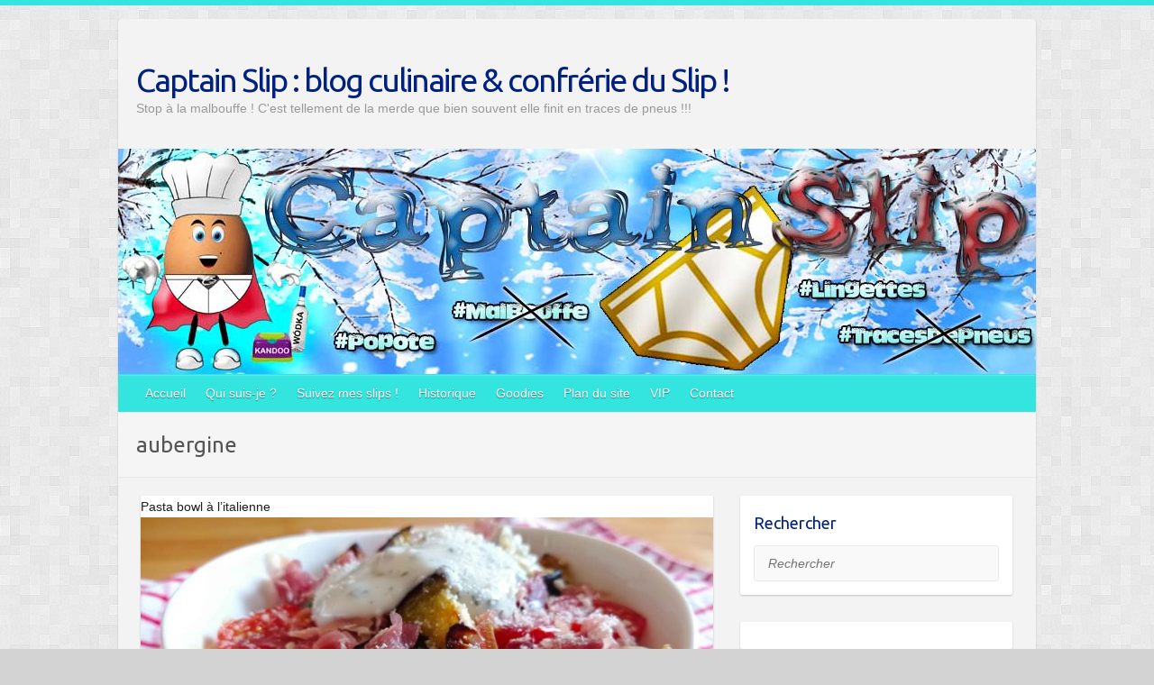

--- FILE ---
content_type: text/html; charset=UTF-8
request_url: http://captain-slip.net/tag/aubergine/
body_size: 14345
content:

<!DOCTYPE html>
<html lang="fr-FR">
<head>

		<link rel="profile" href="http://gmpg.org/xfn/11" />
	<link rel="pingback" href="http://captain-slip.net/xmlrpc.php" />
<title>aubergine &#8211; Captain Slip : blog culinaire &amp; confrérie du Slip !</title>
<meta name='robots' content='max-image-preview:large' />
<link rel='dns-prefetch' href='//fonts.googleapis.com' />
<link rel="alternate" type="application/rss+xml" title="Captain Slip : blog culinaire &amp; confrérie du Slip ! &raquo; Flux" href="http://captain-slip.net/feed/" />
<link rel="alternate" type="application/rss+xml" title="Captain Slip : blog culinaire &amp; confrérie du Slip ! &raquo; Flux des commentaires" href="http://captain-slip.net/comments/feed/" />
<link rel="alternate" type="application/rss+xml" title="Captain Slip : blog culinaire &amp; confrérie du Slip ! &raquo; Flux de l’étiquette aubergine" href="http://captain-slip.net/tag/aubergine/feed/" />
<meta charset="UTF-8" />
<meta name="viewport" content="width=device-width, initial-scale=1, maximum-scale=1">
<script type="text/javascript">
/* <![CDATA[ */
window._wpemojiSettings = {"baseUrl":"https:\/\/s.w.org\/images\/core\/emoji\/14.0.0\/72x72\/","ext":".png","svgUrl":"https:\/\/s.w.org\/images\/core\/emoji\/14.0.0\/svg\/","svgExt":".svg","source":{"concatemoji":"http:\/\/captain-slip.net\/wp-includes\/js\/wp-emoji-release.min.js?ver=6.4.7"}};
/*! This file is auto-generated */
!function(i,n){var o,s,e;function c(e){try{var t={supportTests:e,timestamp:(new Date).valueOf()};sessionStorage.setItem(o,JSON.stringify(t))}catch(e){}}function p(e,t,n){e.clearRect(0,0,e.canvas.width,e.canvas.height),e.fillText(t,0,0);var t=new Uint32Array(e.getImageData(0,0,e.canvas.width,e.canvas.height).data),r=(e.clearRect(0,0,e.canvas.width,e.canvas.height),e.fillText(n,0,0),new Uint32Array(e.getImageData(0,0,e.canvas.width,e.canvas.height).data));return t.every(function(e,t){return e===r[t]})}function u(e,t,n){switch(t){case"flag":return n(e,"\ud83c\udff3\ufe0f\u200d\u26a7\ufe0f","\ud83c\udff3\ufe0f\u200b\u26a7\ufe0f")?!1:!n(e,"\ud83c\uddfa\ud83c\uddf3","\ud83c\uddfa\u200b\ud83c\uddf3")&&!n(e,"\ud83c\udff4\udb40\udc67\udb40\udc62\udb40\udc65\udb40\udc6e\udb40\udc67\udb40\udc7f","\ud83c\udff4\u200b\udb40\udc67\u200b\udb40\udc62\u200b\udb40\udc65\u200b\udb40\udc6e\u200b\udb40\udc67\u200b\udb40\udc7f");case"emoji":return!n(e,"\ud83e\udef1\ud83c\udffb\u200d\ud83e\udef2\ud83c\udfff","\ud83e\udef1\ud83c\udffb\u200b\ud83e\udef2\ud83c\udfff")}return!1}function f(e,t,n){var r="undefined"!=typeof WorkerGlobalScope&&self instanceof WorkerGlobalScope?new OffscreenCanvas(300,150):i.createElement("canvas"),a=r.getContext("2d",{willReadFrequently:!0}),o=(a.textBaseline="top",a.font="600 32px Arial",{});return e.forEach(function(e){o[e]=t(a,e,n)}),o}function t(e){var t=i.createElement("script");t.src=e,t.defer=!0,i.head.appendChild(t)}"undefined"!=typeof Promise&&(o="wpEmojiSettingsSupports",s=["flag","emoji"],n.supports={everything:!0,everythingExceptFlag:!0},e=new Promise(function(e){i.addEventListener("DOMContentLoaded",e,{once:!0})}),new Promise(function(t){var n=function(){try{var e=JSON.parse(sessionStorage.getItem(o));if("object"==typeof e&&"number"==typeof e.timestamp&&(new Date).valueOf()<e.timestamp+604800&&"object"==typeof e.supportTests)return e.supportTests}catch(e){}return null}();if(!n){if("undefined"!=typeof Worker&&"undefined"!=typeof OffscreenCanvas&&"undefined"!=typeof URL&&URL.createObjectURL&&"undefined"!=typeof Blob)try{var e="postMessage("+f.toString()+"("+[JSON.stringify(s),u.toString(),p.toString()].join(",")+"));",r=new Blob([e],{type:"text/javascript"}),a=new Worker(URL.createObjectURL(r),{name:"wpTestEmojiSupports"});return void(a.onmessage=function(e){c(n=e.data),a.terminate(),t(n)})}catch(e){}c(n=f(s,u,p))}t(n)}).then(function(e){for(var t in e)n.supports[t]=e[t],n.supports.everything=n.supports.everything&&n.supports[t],"flag"!==t&&(n.supports.everythingExceptFlag=n.supports.everythingExceptFlag&&n.supports[t]);n.supports.everythingExceptFlag=n.supports.everythingExceptFlag&&!n.supports.flag,n.DOMReady=!1,n.readyCallback=function(){n.DOMReady=!0}}).then(function(){return e}).then(function(){var e;n.supports.everything||(n.readyCallback(),(e=n.source||{}).concatemoji?t(e.concatemoji):e.wpemoji&&e.twemoji&&(t(e.twemoji),t(e.wpemoji)))}))}((window,document),window._wpemojiSettings);
/* ]]> */
</script>
<style id='wp-emoji-styles-inline-css' type='text/css'>

	img.wp-smiley, img.emoji {
		display: inline !important;
		border: none !important;
		box-shadow: none !important;
		height: 1em !important;
		width: 1em !important;
		margin: 0 0.07em !important;
		vertical-align: -0.1em !important;
		background: none !important;
		padding: 0 !important;
	}
</style>
<link rel='stylesheet' id='wp-block-library-css' href='http://captain-slip.net/wp-includes/css/dist/block-library/style.min.css?ver=6.4.7' type='text/css' media='all' />
<style id='classic-theme-styles-inline-css' type='text/css'>
/*! This file is auto-generated */
.wp-block-button__link{color:#fff;background-color:#32373c;border-radius:9999px;box-shadow:none;text-decoration:none;padding:calc(.667em + 2px) calc(1.333em + 2px);font-size:1.125em}.wp-block-file__button{background:#32373c;color:#fff;text-decoration:none}
</style>
<style id='global-styles-inline-css' type='text/css'>
body{--wp--preset--color--black: #000000;--wp--preset--color--cyan-bluish-gray: #abb8c3;--wp--preset--color--white: #ffffff;--wp--preset--color--pale-pink: #f78da7;--wp--preset--color--vivid-red: #cf2e2e;--wp--preset--color--luminous-vivid-orange: #ff6900;--wp--preset--color--luminous-vivid-amber: #fcb900;--wp--preset--color--light-green-cyan: #7bdcb5;--wp--preset--color--vivid-green-cyan: #00d084;--wp--preset--color--pale-cyan-blue: #8ed1fc;--wp--preset--color--vivid-cyan-blue: #0693e3;--wp--preset--color--vivid-purple: #9b51e0;--wp--preset--gradient--vivid-cyan-blue-to-vivid-purple: linear-gradient(135deg,rgba(6,147,227,1) 0%,rgb(155,81,224) 100%);--wp--preset--gradient--light-green-cyan-to-vivid-green-cyan: linear-gradient(135deg,rgb(122,220,180) 0%,rgb(0,208,130) 100%);--wp--preset--gradient--luminous-vivid-amber-to-luminous-vivid-orange: linear-gradient(135deg,rgba(252,185,0,1) 0%,rgba(255,105,0,1) 100%);--wp--preset--gradient--luminous-vivid-orange-to-vivid-red: linear-gradient(135deg,rgba(255,105,0,1) 0%,rgb(207,46,46) 100%);--wp--preset--gradient--very-light-gray-to-cyan-bluish-gray: linear-gradient(135deg,rgb(238,238,238) 0%,rgb(169,184,195) 100%);--wp--preset--gradient--cool-to-warm-spectrum: linear-gradient(135deg,rgb(74,234,220) 0%,rgb(151,120,209) 20%,rgb(207,42,186) 40%,rgb(238,44,130) 60%,rgb(251,105,98) 80%,rgb(254,248,76) 100%);--wp--preset--gradient--blush-light-purple: linear-gradient(135deg,rgb(255,206,236) 0%,rgb(152,150,240) 100%);--wp--preset--gradient--blush-bordeaux: linear-gradient(135deg,rgb(254,205,165) 0%,rgb(254,45,45) 50%,rgb(107,0,62) 100%);--wp--preset--gradient--luminous-dusk: linear-gradient(135deg,rgb(255,203,112) 0%,rgb(199,81,192) 50%,rgb(65,88,208) 100%);--wp--preset--gradient--pale-ocean: linear-gradient(135deg,rgb(255,245,203) 0%,rgb(182,227,212) 50%,rgb(51,167,181) 100%);--wp--preset--gradient--electric-grass: linear-gradient(135deg,rgb(202,248,128) 0%,rgb(113,206,126) 100%);--wp--preset--gradient--midnight: linear-gradient(135deg,rgb(2,3,129) 0%,rgb(40,116,252) 100%);--wp--preset--font-size--small: 13px;--wp--preset--font-size--medium: 20px;--wp--preset--font-size--large: 36px;--wp--preset--font-size--x-large: 42px;--wp--preset--spacing--20: 0.44rem;--wp--preset--spacing--30: 0.67rem;--wp--preset--spacing--40: 1rem;--wp--preset--spacing--50: 1.5rem;--wp--preset--spacing--60: 2.25rem;--wp--preset--spacing--70: 3.38rem;--wp--preset--spacing--80: 5.06rem;--wp--preset--shadow--natural: 6px 6px 9px rgba(0, 0, 0, 0.2);--wp--preset--shadow--deep: 12px 12px 50px rgba(0, 0, 0, 0.4);--wp--preset--shadow--sharp: 6px 6px 0px rgba(0, 0, 0, 0.2);--wp--preset--shadow--outlined: 6px 6px 0px -3px rgba(255, 255, 255, 1), 6px 6px rgba(0, 0, 0, 1);--wp--preset--shadow--crisp: 6px 6px 0px rgba(0, 0, 0, 1);}:where(.is-layout-flex){gap: 0.5em;}:where(.is-layout-grid){gap: 0.5em;}body .is-layout-flow > .alignleft{float: left;margin-inline-start: 0;margin-inline-end: 2em;}body .is-layout-flow > .alignright{float: right;margin-inline-start: 2em;margin-inline-end: 0;}body .is-layout-flow > .aligncenter{margin-left: auto !important;margin-right: auto !important;}body .is-layout-constrained > .alignleft{float: left;margin-inline-start: 0;margin-inline-end: 2em;}body .is-layout-constrained > .alignright{float: right;margin-inline-start: 2em;margin-inline-end: 0;}body .is-layout-constrained > .aligncenter{margin-left: auto !important;margin-right: auto !important;}body .is-layout-constrained > :where(:not(.alignleft):not(.alignright):not(.alignfull)){max-width: var(--wp--style--global--content-size);margin-left: auto !important;margin-right: auto !important;}body .is-layout-constrained > .alignwide{max-width: var(--wp--style--global--wide-size);}body .is-layout-flex{display: flex;}body .is-layout-flex{flex-wrap: wrap;align-items: center;}body .is-layout-flex > *{margin: 0;}body .is-layout-grid{display: grid;}body .is-layout-grid > *{margin: 0;}:where(.wp-block-columns.is-layout-flex){gap: 2em;}:where(.wp-block-columns.is-layout-grid){gap: 2em;}:where(.wp-block-post-template.is-layout-flex){gap: 1.25em;}:where(.wp-block-post-template.is-layout-grid){gap: 1.25em;}.has-black-color{color: var(--wp--preset--color--black) !important;}.has-cyan-bluish-gray-color{color: var(--wp--preset--color--cyan-bluish-gray) !important;}.has-white-color{color: var(--wp--preset--color--white) !important;}.has-pale-pink-color{color: var(--wp--preset--color--pale-pink) !important;}.has-vivid-red-color{color: var(--wp--preset--color--vivid-red) !important;}.has-luminous-vivid-orange-color{color: var(--wp--preset--color--luminous-vivid-orange) !important;}.has-luminous-vivid-amber-color{color: var(--wp--preset--color--luminous-vivid-amber) !important;}.has-light-green-cyan-color{color: var(--wp--preset--color--light-green-cyan) !important;}.has-vivid-green-cyan-color{color: var(--wp--preset--color--vivid-green-cyan) !important;}.has-pale-cyan-blue-color{color: var(--wp--preset--color--pale-cyan-blue) !important;}.has-vivid-cyan-blue-color{color: var(--wp--preset--color--vivid-cyan-blue) !important;}.has-vivid-purple-color{color: var(--wp--preset--color--vivid-purple) !important;}.has-black-background-color{background-color: var(--wp--preset--color--black) !important;}.has-cyan-bluish-gray-background-color{background-color: var(--wp--preset--color--cyan-bluish-gray) !important;}.has-white-background-color{background-color: var(--wp--preset--color--white) !important;}.has-pale-pink-background-color{background-color: var(--wp--preset--color--pale-pink) !important;}.has-vivid-red-background-color{background-color: var(--wp--preset--color--vivid-red) !important;}.has-luminous-vivid-orange-background-color{background-color: var(--wp--preset--color--luminous-vivid-orange) !important;}.has-luminous-vivid-amber-background-color{background-color: var(--wp--preset--color--luminous-vivid-amber) !important;}.has-light-green-cyan-background-color{background-color: var(--wp--preset--color--light-green-cyan) !important;}.has-vivid-green-cyan-background-color{background-color: var(--wp--preset--color--vivid-green-cyan) !important;}.has-pale-cyan-blue-background-color{background-color: var(--wp--preset--color--pale-cyan-blue) !important;}.has-vivid-cyan-blue-background-color{background-color: var(--wp--preset--color--vivid-cyan-blue) !important;}.has-vivid-purple-background-color{background-color: var(--wp--preset--color--vivid-purple) !important;}.has-black-border-color{border-color: var(--wp--preset--color--black) !important;}.has-cyan-bluish-gray-border-color{border-color: var(--wp--preset--color--cyan-bluish-gray) !important;}.has-white-border-color{border-color: var(--wp--preset--color--white) !important;}.has-pale-pink-border-color{border-color: var(--wp--preset--color--pale-pink) !important;}.has-vivid-red-border-color{border-color: var(--wp--preset--color--vivid-red) !important;}.has-luminous-vivid-orange-border-color{border-color: var(--wp--preset--color--luminous-vivid-orange) !important;}.has-luminous-vivid-amber-border-color{border-color: var(--wp--preset--color--luminous-vivid-amber) !important;}.has-light-green-cyan-border-color{border-color: var(--wp--preset--color--light-green-cyan) !important;}.has-vivid-green-cyan-border-color{border-color: var(--wp--preset--color--vivid-green-cyan) !important;}.has-pale-cyan-blue-border-color{border-color: var(--wp--preset--color--pale-cyan-blue) !important;}.has-vivid-cyan-blue-border-color{border-color: var(--wp--preset--color--vivid-cyan-blue) !important;}.has-vivid-purple-border-color{border-color: var(--wp--preset--color--vivid-purple) !important;}.has-vivid-cyan-blue-to-vivid-purple-gradient-background{background: var(--wp--preset--gradient--vivid-cyan-blue-to-vivid-purple) !important;}.has-light-green-cyan-to-vivid-green-cyan-gradient-background{background: var(--wp--preset--gradient--light-green-cyan-to-vivid-green-cyan) !important;}.has-luminous-vivid-amber-to-luminous-vivid-orange-gradient-background{background: var(--wp--preset--gradient--luminous-vivid-amber-to-luminous-vivid-orange) !important;}.has-luminous-vivid-orange-to-vivid-red-gradient-background{background: var(--wp--preset--gradient--luminous-vivid-orange-to-vivid-red) !important;}.has-very-light-gray-to-cyan-bluish-gray-gradient-background{background: var(--wp--preset--gradient--very-light-gray-to-cyan-bluish-gray) !important;}.has-cool-to-warm-spectrum-gradient-background{background: var(--wp--preset--gradient--cool-to-warm-spectrum) !important;}.has-blush-light-purple-gradient-background{background: var(--wp--preset--gradient--blush-light-purple) !important;}.has-blush-bordeaux-gradient-background{background: var(--wp--preset--gradient--blush-bordeaux) !important;}.has-luminous-dusk-gradient-background{background: var(--wp--preset--gradient--luminous-dusk) !important;}.has-pale-ocean-gradient-background{background: var(--wp--preset--gradient--pale-ocean) !important;}.has-electric-grass-gradient-background{background: var(--wp--preset--gradient--electric-grass) !important;}.has-midnight-gradient-background{background: var(--wp--preset--gradient--midnight) !important;}.has-small-font-size{font-size: var(--wp--preset--font-size--small) !important;}.has-medium-font-size{font-size: var(--wp--preset--font-size--medium) !important;}.has-large-font-size{font-size: var(--wp--preset--font-size--large) !important;}.has-x-large-font-size{font-size: var(--wp--preset--font-size--x-large) !important;}
.wp-block-navigation a:where(:not(.wp-element-button)){color: inherit;}
:where(.wp-block-post-template.is-layout-flex){gap: 1.25em;}:where(.wp-block-post-template.is-layout-grid){gap: 1.25em;}
:where(.wp-block-columns.is-layout-flex){gap: 2em;}:where(.wp-block-columns.is-layout-grid){gap: 2em;}
.wp-block-pullquote{font-size: 1.5em;line-height: 1.6;}
</style>
<link rel='stylesheet' id='travelify_style-css' href='http://captain-slip.net/wp-content/themes/travelify/style.css?ver=6.4.7' type='text/css' media='all' />
<link rel='stylesheet' id='travelify_google_font_ubuntu-css' href='//fonts.googleapis.com/css?family=Ubuntu&#038;ver=6.4.7' type='text/css' media='all' />
<script type="text/javascript" src="http://captain-slip.net/wp-includes/js/jquery/jquery.min.js?ver=3.7.1" id="jquery-core-js"></script>
<script type="text/javascript" src="http://captain-slip.net/wp-includes/js/jquery/jquery-migrate.min.js?ver=3.4.1" id="jquery-migrate-js"></script>
<script type="text/javascript" src="http://captain-slip.net/wp-content/themes/travelify/library/js/functions.min.js?ver=6.4.7" id="travelify_functions-js"></script>
<link rel="https://api.w.org/" href="http://captain-slip.net/wp-json/" /><link rel="alternate" type="application/json" href="http://captain-slip.net/wp-json/wp/v2/tags/691" /><link rel="EditURI" type="application/rsd+xml" title="RSD" href="http://captain-slip.net/xmlrpc.php?rsd" />
<meta name="generator" content="WordPress 6.4.7" />
    <style type="text/css">
        a { color: #00217f; }
        #site-title a { color: #00217f; }
        #site-title a:hover, #site-title a:focus  { color: #34e5df; }
        .wrapper { background: #f3f3f3; }
        .social-icons ul li a { color: #D0D0D0; }
		#main-nav a,
		#main-nav a:hover,
		#main-nav a:focus,
		#main-nav ul li.current-menu-item a,
		#main-nav ul li.current_page_ancestor a,
		#main-nav ul li.current-menu-ancestor a,
		#main-nav ul li.current_page_item a,
		#main-nav ul li:hover > a,
		#main-nav ul li:focus-within > a { color: #ffffff; }
        .widget, article { background: #ffffff; }
        .entry-title, .entry-title a, .entry-title a:focus, h1, h2, h3, h4, h5, h6, .widget-title  { color: #00217f; }
		a:focus,
		a:active,
		a:hover,
		.tags a:hover,
		.tags a:focus,
		.custom-gallery-title a,
		.widget-title a,
		#content ul a:hover,
		#content ul a:focus,
		#content ol a:hover,
		#content ol a:focus,
		.widget ul li a:hover,
		.widget ul li a:focus,
		.entry-title a:hover,
		.entry-title a:focus,
		.entry-meta a:hover,
		.entry-meta a:focus,
		#site-generator .copyright a:hover,
		#site-generator .copyright a:focus { color: #ef9d04; }
        #main-nav { background: #34e5df; border-color: #34e5df; }
        #main-nav ul li ul, body { border-color: #34e5df; }
		#main-nav a:hover,
		#main-nav a:focus,
		#main-nav ul li.current-menu-item a,
		#main-nav ul li.current_page_ancestor a,
		#main-nav ul li.current-menu-ancestor a,
		#main-nav ul li.current_page_item a,
		#main-nav ul li:hover > a,
		#main-nav ul li:focus-within > a,
		#main-nav li:hover > a,
		#main-nav li:focus-within > a,
		#main-nav ul ul :hover > a,
		#main-nav ul ul :focus-within > a,
		#main-nav a:focus { background: #00217f; }
		#main-nav ul li ul li a:hover,
		#main-nav ul li ul li a:focus,
		#main-nav ul li ul li:hover > a,
		#main-nav ul li ul li:focus-within > a,
		#main-nav ul li.current-menu-item ul li a:hover
		#main-nav ul li.current-menu-item ul li a:focus { color: #00217f; }
        .entry-content { color: #444444; }
		input[type="reset"],
		input[type="button"],
		input[type="submit"],
		.entry-meta-bar .readmore,
		#controllers a:hover,
		#controllers a.active,
		.pagination span,
		.pagination a:hover span,
		.pagination a:focus span,
		.wp-pagenavi .current,
		.wp-pagenavi a:hover,
		.wp-pagenavi a:focus {
            background: #34e5df;
            border-color: #34e5df !important;
        }
		::selection,
		.back-to-top:focus-within a { background: #34e5df; }
        blockquote { border-color: #34e5df; }
		#controllers a:hover,
		#controllers a.active { color: #34e5df; }
		input[type="reset"]:hover,
		input[type="reset"]:focus,
		input[type="button"]:hover,
		input[type="button"]:focus,
		input[type="submit"]:hover,
		input[type="submit"]:focus,
		input[type="reset"]:active,
		input[type="button"]:active,
		input[type="submit"]:active,
		.entry-meta-bar .readmore:hover,
		.entry-meta-bar .readmore:focus,
		.entry-meta-bar .readmore:active,
		ul.default-wp-page li a:hover,
		ul.default-wp-page li a:focus,
		ul.default-wp-page li a:active {
            background: #00217f;
            border-color: #00217f;
        }
    </style>
    <style type="text/css">.recentcomments a{display:inline !important;padding:0 !important;margin:0 !important;}</style><style type="text/css" id="custom-background-css">
body.custom-background { background-color: #d3d3d3; background-image: url("http://captain-slip.net/wp-content/themes/travelify/images/background.png"); background-position: left top; background-size: auto; background-repeat: repeat; background-attachment: scroll; }
</style>
	
</head>

<body class="archive tag tag-aubergine tag-691 custom-background ">
			<a class="skip-link screen-reader-text" href="#content">Skip to content</a>

	<div class="wrapper">
				<header id="branding" >
				
	<div class="container clearfix">
		<div class="hgroup-wrap clearfix">
					<section class="hgroup-right">
											</section><!-- .hgroup-right -->
				<hgroup id="site-logo" class="clearfix">
												<h1 id="site-title">
								<a href="http://captain-slip.net/" title="Captain Slip : blog culinaire &amp; confrérie du Slip !" rel="home">
									Captain Slip : blog culinaire &amp; confrérie du Slip !								</a>
							</h1>
							<h2 id="site-description">Stop à la malbouffe ! C&#039;est tellement de la merde que bien souvent elle finit en traces de pneus !!!</h2>
						
				</hgroup><!-- #site-logo -->

		</div><!-- .hgroup-wrap -->
	</div><!-- .container -->
					<img src="http://captain-slip.net/wp-content/uploads/captain_slip_classique_1018x250_hiver.jpg" class="header-image" width="1018" height="250" alt="Captain Slip : blog culinaire &amp; confrérie du Slip !">
				<nav id="main-nav" class="clearfix">
					<div class="container clearfix"><ul class="root"><li id="menu-item-7472" class="menu-item menu-item-type-custom menu-item-object-custom menu-item-home menu-item-7472"><a href="http://captain-slip.net/">Accueil</a></li>
<li id="menu-item-7473" class="menu-item menu-item-type-post_type menu-item-object-page menu-item-7473"><a href="http://captain-slip.net/qui-suis-je/">Qui suis-je ?</a></li>
<li id="menu-item-7474" class="menu-item menu-item-type-post_type menu-item-object-page menu-item-7474"><a href="http://captain-slip.net/suivez-mes-slips/">Suivez mes slips !</a></li>
<li id="menu-item-7655" class="menu-item menu-item-type-post_type menu-item-object-page menu-item-7655"><a href="http://captain-slip.net/historique/">Historique</a></li>
<li id="menu-item-7475" class="menu-item menu-item-type-post_type menu-item-object-page menu-item-7475"><a href="http://captain-slip.net/goodies/">Goodies</a></li>
<li id="menu-item-7476" class="menu-item menu-item-type-post_type menu-item-object-page menu-item-7476"><a href="http://captain-slip.net/plan-du-site/">Plan du site</a></li>
<li id="menu-item-13393" class="menu-item menu-item-type-post_type menu-item-object-page menu-item-13393"><a href="http://captain-slip.net/vip/">VIP</a></li>
<li id="menu-item-7477" class="menu-item menu-item-type-post_type menu-item-object-page menu-item-7477"><a href="http://captain-slip.net/contact/">Contact</a></li>
</ul></div><!-- .container -->
					</nav><!-- #main-nav -->					<div class="page-title-wrap">
	    		<div class="container clearfix">
	    							   <h3 class="page-title">aubergine</h3><!-- .page-title -->
				</div>
	    	</div>
	   		</header>
		
				<div id="main" class="container clearfix">

<div id="container">
	

<div id="primary" class="no-margin-left">
   <div id="content">	<section id="post-13242" class="post-13242 post type-post status-publish format-standard has-post-thumbnail hentry category-coups-de-coeur category-healthy category-recettes tag-aubergine tag-basilic tag-bowl tag-courgette tag-healthy tag-huile-dolive tag-jambon-de-parme tag-parmesan tag-pasta tag-piccolini tag-tomate-cerise tag-yaourt">
		<article>

			
  			
  			
			Pasta bowl à l&rsquo;italienne<figure class="post-featured-image"><a href="http://captain-slip.net/pasta-bowl-a-litalienne/" title=""><img width="670" height="300" src="http://captain-slip.net/wp-content/uploads/pasta-bowl-a-litalienne-2-670x300.jpg" class="attachment-featured size-featured wp-post-image" alt="Pasta bowl à l&rsquo;italienne" title="Pasta bowl à l&rsquo;italienne" decoding="async" fetchpriority="high" /></a></figure>			<header class="entry-header">
    			<h2 class="entry-title">
    				<a href="http://captain-slip.net/pasta-bowl-a-litalienne/" title="Pasta bowl à l&rsquo;italienne">Pasta bowl à l&rsquo;italienne</a>
    			</h2><!-- .entry-title -->
  			</header>

  			<div class="entry-content clearfix">
    			<p>Les pâtes peuvent être cuisinées de multiples façons. Si vous êtes fans de bowls, vous devriez apprécier cette recette inspirée de l&rsquo;Italie&#8230;&nbsp;</p>
  			</div>

  			
  			
  			<div class="entry-meta-bar clearfix">
    			<div class="entry-meta">
	    				<span class="byline"> <span class="author vcard"><a class="url fn n" href="http://captain-slip.net/author/admin/">Captain Slip</a></span></span><span class="posted-on"><a href="http://captain-slip.net/pasta-bowl-a-litalienne/" rel="bookmark"><time class="entry-date published" datetime="2020-09-12T11:50:57+01:00">12 septembre 2020</time><time class="updated" datetime="2020-09-18T17:19:19+01:00">18 septembre 2020</time></a></span>	    					             		<span class="category"><a href="http://captain-slip.net/category/coups-de-coeur/" rel="category tag">Coups de coeur</a>, <a href="http://captain-slip.net/category/recettes/healthy/" rel="category tag">Healthy</a>, <a href="http://captain-slip.net/category/recettes/" rel="category tag">Recettes culinaires</a></span>
	             		    					             		<span class="comments"><a href="http://captain-slip.net/pasta-bowl-a-litalienne/#respond">Aucun Commentaire</a></span>
	             	    			</div><!-- .entry-meta -->
    			Pasta bowl à l&rsquo;italienne<a class="readmore" href="http://captain-slip.net/pasta-bowl-a-litalienne/" title="">Plus de détails</a>    		</div>

    		
		</article>
	</section>
	<section id="post-11994" class="post-11994 post type-post status-publish format-standard has-post-thumbnail hentry category-plats category-recettes category-salades tag-aubergine tag-echalote tag-graines-de-chia tag-herbes-de-provence tag-huile-dolive tag-huile-de-noix tag-moutarde tag-oeuf tag-pignon-de-pin tag-salade tag-viande-de-grison tag-vinaigre-basalmique">
		<article>

			
  			
  			
			Salade d&rsquo;aubergines &#038; de viande de grison<figure class="post-featured-image"><a href="http://captain-slip.net/salade-daubergines-de-viande-de-grison/" title=""><img width="670" height="300" src="http://captain-slip.net/wp-content/uploads/salade-daubergines-de-viande-de-grison-4-670x300.jpg" class="attachment-featured size-featured wp-post-image" alt="Salade d&rsquo;aubergines &#038; de viande de grison" title="Salade d&rsquo;aubergines &#038; de viande de grison" decoding="async" /></a></figure>			<header class="entry-header">
    			<h2 class="entry-title">
    				<a href="http://captain-slip.net/salade-daubergines-de-viande-de-grison/" title="Salade d&rsquo;aubergines &#038; de viande de grison">Salade d&rsquo;aubergines &#038; de viande de grison</a>
    			</h2><!-- .entry-title -->
  			</header>

  			<div class="entry-content clearfix">
    			<p>Chaque été, les salades légères et colorées reviennent dans nos assiettes. Voici une recette composée d&rsquo;aubergines et de viande de grison que tout le monde devrait apprécier&#8230;</p>
  			</div>

  			
  			
  			<div class="entry-meta-bar clearfix">
    			<div class="entry-meta">
	    				<span class="byline"> <span class="author vcard"><a class="url fn n" href="http://captain-slip.net/author/admin/">Captain Slip</a></span></span><span class="posted-on"><a href="http://captain-slip.net/salade-daubergines-de-viande-de-grison/" rel="bookmark"><time class="entry-date published updated" datetime="2019-06-28T08:58:35+01:00">28 juin 2019</time></a></span>	    					             		<span class="category"><a href="http://captain-slip.net/category/recettes/plats/" rel="category tag">Plats</a>, <a href="http://captain-slip.net/category/recettes/" rel="category tag">Recettes culinaires</a>, <a href="http://captain-slip.net/category/recettes/salades/" rel="category tag">Salades</a></span>
	             		    					             		<span class="comments"><a href="http://captain-slip.net/salade-daubergines-de-viande-de-grison/#respond">Aucun Commentaire</a></span>
	             	    			</div><!-- .entry-meta -->
    			Salade d&rsquo;aubergines &#038; de viande de grison<a class="readmore" href="http://captain-slip.net/salade-daubergines-de-viande-de-grison/" title="">Plus de détails</a>    		</div>

    		
		</article>
	</section>
	<section id="post-11943" class="post-11943 post type-post status-publish format-standard has-post-thumbnail hentry category-plats category-recettes tag-ail tag-aubergine tag-coppa tag-feta tag-huile-dolive tag-pesto-verde tag-roquette tag-tartines tag-tomate-cerise">
		<article>

			
  			
  			
			Tartines chaudes à l&rsquo;italienne<figure class="post-featured-image"><a href="http://captain-slip.net/tartines-chaudes-a-l-italienne/" title=""><img width="670" height="300" src="http://captain-slip.net/wp-content/uploads/tartines-chaudes-à-litalienne-1-670x300.jpg" class="attachment-featured size-featured wp-post-image" alt="Tartines chaudes à l&rsquo;italienne" title="Tartines chaudes à l&rsquo;italienne" decoding="async" /></a></figure>			<header class="entry-header">
    			<h2 class="entry-title">
    				<a href="http://captain-slip.net/tartines-chaudes-a-l-italienne/" title="Tartines chaudes à l&rsquo;italienne">Tartines chaudes à l&rsquo;italienne</a>
    			</h2><!-- .entry-title -->
  			</header>

  			<div class="entry-content clearfix">
    			<p>Je me demande encore pourquoi j&rsquo;ai été un an sans en faire&#8230; Désormais, ce sera toutes les semaines ! Enorme miam !&nbsp;</p>
  			</div>

  			
  			
  			<div class="entry-meta-bar clearfix">
    			<div class="entry-meta">
	    				<span class="byline"> <span class="author vcard"><a class="url fn n" href="http://captain-slip.net/author/admin/">Captain Slip</a></span></span><span class="posted-on"><a href="http://captain-slip.net/tartines-chaudes-a-l-italienne/" rel="bookmark"><time class="entry-date published" datetime="2019-06-15T11:02:54+01:00">15 juin 2019</time><time class="updated" datetime="2019-06-18T18:27:59+01:00">18 juin 2019</time></a></span>	    					             		<span class="category"><a href="http://captain-slip.net/category/recettes/plats/" rel="category tag">Plats</a>, <a href="http://captain-slip.net/category/recettes/" rel="category tag">Recettes culinaires</a></span>
	             		    					             		<span class="comments"><a href="http://captain-slip.net/tartines-chaudes-a-l-italienne/#respond">Aucun Commentaire</a></span>
	             	    			</div><!-- .entry-meta -->
    			Tartines chaudes à l&rsquo;italienne<a class="readmore" href="http://captain-slip.net/tartines-chaudes-a-l-italienne/" title="">Plus de détails</a>    		</div>

    		
		</article>
	</section>
	<section id="post-8749" class="post-8749 post type-post status-publish format-standard has-post-thumbnail hentry category-plats category-recettes tag-aubergine tag-carotte tag-emmental tag-oeuf tag-oignon tag-pain-de-mie tag-puree-de-tomates tag-viande-hachee">
		<article>

			
  			
  			
			Aubergine farcie en éventail<figure class="post-featured-image"><a href="http://captain-slip.net/aubergine-farcie-en-eventail/" title=""><img width="670" height="300" src="http://captain-slip.net/wp-content/uploads/aubergine-farcie-en-éventail-670x300.jpg" class="attachment-featured size-featured wp-post-image" alt="Aubergine farcie en éventail" title="Aubergine farcie en éventail" decoding="async" loading="lazy" /></a></figure>			<header class="entry-header">
    			<h2 class="entry-title">
    				<a href="http://captain-slip.net/aubergine-farcie-en-eventail/" title="Aubergine farcie en éventail">Aubergine farcie en éventail</a>
    			</h2><!-- .entry-title -->
  			</header>

  			<div class="entry-content clearfix">
    			<p>Je pr&eacute;sentais r&eacute;cemment une recette de courgette farcie expresse. Voici une autre mani&egrave;re, plut&ocirc;t originale, de cuisiner vos l&eacute;gumes farcis : en &eacute;ventail&#8230;&nbsp;</p>
  			</div>

  			
  			
  			<div class="entry-meta-bar clearfix">
    			<div class="entry-meta">
	    				<span class="byline"> <span class="author vcard"><a class="url fn n" href="http://captain-slip.net/author/admin/">Captain Slip</a></span></span><span class="posted-on"><a href="http://captain-slip.net/aubergine-farcie-en-eventail/" rel="bookmark"><time class="entry-date published" datetime="2015-08-23T10:50:59+01:00">23 août 2015</time><time class="updated" datetime="2015-08-31T19:15:02+01:00">31 août 2015</time></a></span>	    					             		<span class="category"><a href="http://captain-slip.net/category/recettes/plats/" rel="category tag">Plats</a>, <a href="http://captain-slip.net/category/recettes/" rel="category tag">Recettes culinaires</a></span>
	             		    					             		<span class="comments"><a href="http://captain-slip.net/aubergine-farcie-en-eventail/#respond">Aucun Commentaire</a></span>
	             	    			</div><!-- .entry-meta -->
    			Aubergine farcie en éventail<a class="readmore" href="http://captain-slip.net/aubergine-farcie-en-eventail/" title="">Plus de détails</a>    		</div>

    		
		</article>
	</section>
	<section id="post-8116" class="post-8116 post type-post status-publish format-standard has-post-thumbnail hentry category-aperos category-recettes tag-ail tag-aubergine tag-basilic tag-beurre tag-beurre-a-lail-persille tag-caviar-de-tomates tag-champignon tag-chevre tag-concentre-de-tomates tag-couronne tag-emmental tag-gruyere-rape tag-jambon tag-merguez tag-miel tag-moutarde-a-lancienne tag-mozzarella-rapee tag-oeuf tag-pain-roule tag-palmier tag-paprika tag-pate-a-pizza tag-pate-feuilletee tag-persil tag-pesto tag-philadelphia tag-pignons-de-pin tag-pizza-decalee tag-roule tag-sapin-de-noel tag-soleil tag-thym tag-torsades tag-wrap">
		<article>

			
  			
  			
			Pâtes feuilletées &#038; pâtes à pizza pour l&rsquo;apéro !<figure class="post-featured-image"><a href="http://captain-slip.net/pates-feuilletees-et-pates-a-pizza-pour-l-apero/" title=""><img width="670" height="300" src="http://captain-slip.net/wp-content/uploads/couronne-feuilletée-670x300.jpg" class="attachment-featured size-featured wp-post-image" alt="Pâtes feuilletées &#038; pâtes à pizza pour l&rsquo;apéro !" title="Pâtes feuilletées &#038; pâtes à pizza pour l&rsquo;apéro !" decoding="async" loading="lazy" /></a></figure>			<header class="entry-header">
    			<h2 class="entry-title">
    				<a href="http://captain-slip.net/pates-feuilletees-et-pates-a-pizza-pour-l-apero/" title="Pâtes feuilletées &#038; pâtes à pizza pour l&rsquo;apéro !">Pâtes feuilletées &#038; pâtes à pizza pour l&rsquo;apéro !</a>
    			</h2><!-- .entry-title -->
  			</header>

  			<div class="entry-content clearfix">
    			<p>Les roul&eacute;s au jambon sont tr&egrave;s souvent pr&eacute;par&eacute;s pour&nbsp;l&#39;ap&eacute;ro. Leur succ&egrave;s est incontestable si bien que les variantes se multiplient. Les ingr&eacute;dients sont divers : tapenade, chorizo, concentr&eacute;&nbsp;de tomates, moutarde, cr&egrave;me fra&icirc;che, etc. Les p&acirc;tes feuillet&eacute;es se voient quelquefois&nbsp;remplac&eacute;es par&nbsp;les&hellip; </p>
  			</div>

  			
  			
  			<div class="entry-meta-bar clearfix">
    			<div class="entry-meta">
	    				<span class="byline"> <span class="author vcard"><a class="url fn n" href="http://captain-slip.net/author/admin/">Captain Slip</a></span></span><span class="posted-on"><a href="http://captain-slip.net/pates-feuilletees-et-pates-a-pizza-pour-l-apero/" rel="bookmark"><time class="entry-date published" datetime="2015-07-01T22:14:38+01:00">1 juillet 2015</time><time class="updated" datetime="2017-01-07T17:17:53+01:00">7 janvier 2017</time></a></span>	    					             		<span class="category"><a href="http://captain-slip.net/category/recettes/aperos/" rel="category tag">Apéros</a>, <a href="http://captain-slip.net/category/recettes/" rel="category tag">Recettes culinaires</a></span>
	             		    					             		<span class="comments"><a href="http://captain-slip.net/pates-feuilletees-et-pates-a-pizza-pour-l-apero/#comments">1 Commentaire</a></span>
	             	    			</div><!-- .entry-meta -->
    			Pâtes feuilletées &#038; pâtes à pizza pour l&rsquo;apéro !<a class="readmore" href="http://captain-slip.net/pates-feuilletees-et-pates-a-pizza-pour-l-apero/" title="">Plus de détails</a>    		</div>

    		
		</article>
	</section>
</div><!-- #content --></div><!-- #primary -->


<div id="secondary">
	

<aside id="search-19" class="widget widget_search"><h3 class="widget-title">Rechercher</h3>	<form action="http://captain-slip.net/" class="searchform clearfix" method="get">
		<label class="assistive-text" for="s">Rechercher</label>
		<input type="text" placeholder="Rechercher" class="s field" name="s">
	</form></aside><aside id="block-44" class="widget widget_block"></aside><aside id="text-46" class="widget widget_text"><h3 class="widget-title">Rejoignez la confrérie du Slip !</h3>			<div class="textwidget"><p style="text-align: center;"><a href="http://captain-slip.net/qui-suis-je/"><img src="http://captain-slip.net/wp-content/uploads/confrerie_du_slip.png" alt="Image" onmouseover="javascript:this.src='http://captain-slip.net/wp-content/uploads/go.png';" onmouseout="javascript:this.src='http://captain-slip.net/wp-content/uploads/confrerie_du_slip.png';" /></a></p>

</div>
		</aside><aside id="recent-comments-45" class="widget widget_recent_comments"><h3 class="widget-title">Commentaires récents</h3><ul id="recentcomments"><li class="recentcomments"><span class="comment-author-link">Oui</span> dans <a href="http://captain-slip.net/qui-suis-je/#comment-859">Qui suis-je ?</a></li><li class="recentcomments"><span class="comment-author-link">Nadège PELLAT-VILLIERS</span> dans <a href="http://captain-slip.net/jambon-sauce-madere/#comment-834">Jambon sauce madère</a></li><li class="recentcomments"><span class="comment-author-link">bison bourré</span> dans <a href="http://captain-slip.net/galette-des-rois-au-chocolat/#comment-818">Galette des rois au chocolat</a></li><li class="recentcomments"><span class="comment-author-link">Krucker</span> dans <a href="http://captain-slip.net/salade-de-boeuf-cuit/#comment-811">Salade de boeuf cuit</a></li><li class="recentcomments"><span class="comment-author-link"><a href="https://www.lacuisinedewattoote.fr/" class="url" rel="ugc external nofollow">wattoote</a></span> dans <a href="http://captain-slip.net/gratin-de-gnocchis/#comment-801">Gratin de gnocchis</a></li></ul></aside><aside id="categories-44" class="widget widget_categories"><h3 class="widget-title">Catégories</h3>
			<ul>
					<li class="cat-item cat-item-515"><a href="http://captain-slip.net/category/captain-slip-2/">Captain Slip</a> (6)
</li>
	<li class="cat-item cat-item-1156"><a href="http://captain-slip.net/category/coups-de-coeur/">Coups de coeur</a> (10)
</li>
	<li class="cat-item cat-item-1160"><a href="http://captain-slip.net/category/diy/">DIY</a> (13)
<ul class='children'>
	<li class="cat-item cat-item-720"><a href="http://captain-slip.net/category/diy/cosmetiques/">Cosmétiques</a> (9)
</li>
	<li class="cat-item cat-item-740"><a href="http://captain-slip.net/category/diy/produits-menagers/">Produits ménagers</a> (4)
</li>
	<li class="cat-item cat-item-509"><a href="http://captain-slip.net/category/diy/tests/">Tests</a> (5)
</li>
</ul>
</li>
	<li class="cat-item cat-item-2"><a href="http://captain-slip.net/category/recettes/">Recettes culinaires</a> (297)
<ul class='children'>
	<li class="cat-item cat-item-571"><a href="http://captain-slip.net/category/recettes/aperos/">Apéros</a> (46)
</li>
	<li class="cat-item cat-item-1107"><a href="http://captain-slip.net/category/recettes/astuces/">Astuces</a> (1)
</li>
	<li class="cat-item cat-item-1133"><a href="http://captain-slip.net/category/recettes/barbecue/">Barbecue</a> (3)
</li>
	<li class="cat-item cat-item-505"><a href="http://captain-slip.net/category/recettes/boissons/">Boissons</a> (24)
</li>
	<li class="cat-item cat-item-785"><a href="http://captain-slip.net/category/recettes/brunch/">Brunch</a> (22)
</li>
	<li class="cat-item cat-item-772"><a href="http://captain-slip.net/category/recettes/defis-culinaires/">Défis culinaires</a> (6)
</li>
	<li class="cat-item cat-item-506"><a href="http://captain-slip.net/category/recettes/desserts/">Desserts</a> (38)
</li>
	<li class="cat-item cat-item-507"><a href="http://captain-slip.net/category/recettes/entrees/">Entrées</a> (39)
</li>
	<li class="cat-item cat-item-514"><a href="http://captain-slip.net/category/recettes/fromages/">Fromages</a> (7)
</li>
	<li class="cat-item cat-item-1113"><a href="http://captain-slip.net/category/recettes/gouters/">Goûters</a> (5)
</li>
	<li class="cat-item cat-item-984"><a href="http://captain-slip.net/category/recettes/healthy/">Healthy</a> (23)
</li>
	<li class="cat-item cat-item-1143"><a href="http://captain-slip.net/category/recettes/pates/">Pâtes</a> (4)
</li>
	<li class="cat-item cat-item-1058"><a href="http://captain-slip.net/category/recettes/petit-dejeuner/">Petit déjeuner</a> (3)
</li>
	<li class="cat-item cat-item-508"><a href="http://captain-slip.net/category/recettes/plats/">Plats</a> (150)
</li>
	<li class="cat-item cat-item-1136"><a href="http://captain-slip.net/category/recettes/poissons/">Poissons</a> (2)
</li>
	<li class="cat-item cat-item-773"><a href="http://captain-slip.net/category/recettes/salades/">Salades</a> (14)
</li>
	<li class="cat-item cat-item-847"><a href="http://captain-slip.net/category/recettes/sauces/">Sauces</a> (2)
</li>
	<li class="cat-item cat-item-730"><a href="http://captain-slip.net/category/recettes/soupes/">Soupes</a> (2)
</li>
	<li class="cat-item cat-item-1162"><a href="http://captain-slip.net/category/recettes/tartes-quiches/">Tartes &amp; quiches</a> (1)
</li>
	<li class="cat-item cat-item-510"><a href="http://captain-slip.net/category/recettes/ustensiles-et-astuces/">Ustensiles &amp; astuces</a> (5)
</li>
</ul>
</li>
	<li class="cat-item cat-item-7"><a href="http://captain-slip.net/category/slip/">Slip</a> (6)
</li>
			</ul>

			</aside><aside id="archives-38" class="widget widget_archive"><h3 class="widget-title">Archives</h3>		<label class="screen-reader-text" for="archives-dropdown-38">Archives</label>
		<select id="archives-dropdown-38" name="archive-dropdown">
			
			<option value="">Sélectionner un mois</option>
				<option value='http://captain-slip.net/2022/02/'> février 2022 &nbsp;(2)</option>
	<option value='http://captain-slip.net/2022/01/'> janvier 2022 &nbsp;(5)</option>
	<option value='http://captain-slip.net/2021/11/'> novembre 2021 &nbsp;(2)</option>
	<option value='http://captain-slip.net/2021/10/'> octobre 2021 &nbsp;(1)</option>
	<option value='http://captain-slip.net/2021/08/'> août 2021 &nbsp;(4)</option>
	<option value='http://captain-slip.net/2021/07/'> juillet 2021 &nbsp;(2)</option>
	<option value='http://captain-slip.net/2021/05/'> mai 2021 &nbsp;(3)</option>
	<option value='http://captain-slip.net/2021/04/'> avril 2021 &nbsp;(4)</option>
	<option value='http://captain-slip.net/2021/02/'> février 2021 &nbsp;(7)</option>
	<option value='http://captain-slip.net/2021/01/'> janvier 2021 &nbsp;(3)</option>
	<option value='http://captain-slip.net/2020/12/'> décembre 2020 &nbsp;(3)</option>
	<option value='http://captain-slip.net/2020/11/'> novembre 2020 &nbsp;(2)</option>
	<option value='http://captain-slip.net/2020/10/'> octobre 2020 &nbsp;(1)</option>
	<option value='http://captain-slip.net/2020/09/'> septembre 2020 &nbsp;(6)</option>
	<option value='http://captain-slip.net/2020/08/'> août 2020 &nbsp;(6)</option>
	<option value='http://captain-slip.net/2020/07/'> juillet 2020 &nbsp;(5)</option>
	<option value='http://captain-slip.net/2020/05/'> mai 2020 &nbsp;(1)</option>
	<option value='http://captain-slip.net/2020/04/'> avril 2020 &nbsp;(6)</option>
	<option value='http://captain-slip.net/2020/03/'> mars 2020 &nbsp;(4)</option>
	<option value='http://captain-slip.net/2020/02/'> février 2020 &nbsp;(3)</option>
	<option value='http://captain-slip.net/2020/01/'> janvier 2020 &nbsp;(3)</option>
	<option value='http://captain-slip.net/2019/12/'> décembre 2019 &nbsp;(3)</option>
	<option value='http://captain-slip.net/2019/11/'> novembre 2019 &nbsp;(6)</option>
	<option value='http://captain-slip.net/2019/10/'> octobre 2019 &nbsp;(5)</option>
	<option value='http://captain-slip.net/2019/09/'> septembre 2019 &nbsp;(6)</option>
	<option value='http://captain-slip.net/2019/08/'> août 2019 &nbsp;(4)</option>
	<option value='http://captain-slip.net/2019/07/'> juillet 2019 &nbsp;(3)</option>
	<option value='http://captain-slip.net/2019/06/'> juin 2019 &nbsp;(10)</option>
	<option value='http://captain-slip.net/2019/05/'> mai 2019 &nbsp;(4)</option>
	<option value='http://captain-slip.net/2019/04/'> avril 2019 &nbsp;(6)</option>
	<option value='http://captain-slip.net/2019/03/'> mars 2019 &nbsp;(9)</option>
	<option value='http://captain-slip.net/2019/02/'> février 2019 &nbsp;(4)</option>
	<option value='http://captain-slip.net/2019/01/'> janvier 2019 &nbsp;(4)</option>
	<option value='http://captain-slip.net/2018/12/'> décembre 2018 &nbsp;(5)</option>
	<option value='http://captain-slip.net/2018/11/'> novembre 2018 &nbsp;(5)</option>
	<option value='http://captain-slip.net/2018/10/'> octobre 2018 &nbsp;(1)</option>
	<option value='http://captain-slip.net/2018/09/'> septembre 2018 &nbsp;(5)</option>
	<option value='http://captain-slip.net/2018/06/'> juin 2018 &nbsp;(5)</option>
	<option value='http://captain-slip.net/2018/01/'> janvier 2018 &nbsp;(2)</option>
	<option value='http://captain-slip.net/2017/12/'> décembre 2017 &nbsp;(7)</option>
	<option value='http://captain-slip.net/2017/11/'> novembre 2017 &nbsp;(2)</option>
	<option value='http://captain-slip.net/2017/10/'> octobre 2017 &nbsp;(4)</option>
	<option value='http://captain-slip.net/2017/09/'> septembre 2017 &nbsp;(5)</option>
	<option value='http://captain-slip.net/2017/08/'> août 2017 &nbsp;(1)</option>
	<option value='http://captain-slip.net/2017/07/'> juillet 2017 &nbsp;(5)</option>
	<option value='http://captain-slip.net/2017/06/'> juin 2017 &nbsp;(1)</option>
	<option value='http://captain-slip.net/2017/05/'> mai 2017 &nbsp;(7)</option>
	<option value='http://captain-slip.net/2017/04/'> avril 2017 &nbsp;(3)</option>
	<option value='http://captain-slip.net/2017/03/'> mars 2017 &nbsp;(4)</option>
	<option value='http://captain-slip.net/2017/01/'> janvier 2017 &nbsp;(1)</option>
	<option value='http://captain-slip.net/2016/12/'> décembre 2016 &nbsp;(4)</option>
	<option value='http://captain-slip.net/2016/11/'> novembre 2016 &nbsp;(2)</option>
	<option value='http://captain-slip.net/2016/10/'> octobre 2016 &nbsp;(5)</option>
	<option value='http://captain-slip.net/2016/09/'> septembre 2016 &nbsp;(1)</option>
	<option value='http://captain-slip.net/2016/08/'> août 2016 &nbsp;(5)</option>
	<option value='http://captain-slip.net/2016/07/'> juillet 2016 &nbsp;(1)</option>
	<option value='http://captain-slip.net/2016/06/'> juin 2016 &nbsp;(6)</option>
	<option value='http://captain-slip.net/2016/05/'> mai 2016 &nbsp;(5)</option>
	<option value='http://captain-slip.net/2016/04/'> avril 2016 &nbsp;(2)</option>
	<option value='http://captain-slip.net/2016/03/'> mars 2016 &nbsp;(5)</option>
	<option value='http://captain-slip.net/2016/02/'> février 2016 &nbsp;(1)</option>
	<option value='http://captain-slip.net/2016/01/'> janvier 2016 &nbsp;(4)</option>
	<option value='http://captain-slip.net/2015/12/'> décembre 2015 &nbsp;(4)</option>
	<option value='http://captain-slip.net/2015/11/'> novembre 2015 &nbsp;(2)</option>
	<option value='http://captain-slip.net/2015/10/'> octobre 2015 &nbsp;(2)</option>
	<option value='http://captain-slip.net/2015/09/'> septembre 2015 &nbsp;(4)</option>
	<option value='http://captain-slip.net/2015/08/'> août 2015 &nbsp;(8)</option>
	<option value='http://captain-slip.net/2015/07/'> juillet 2015 &nbsp;(10)</option>
	<option value='http://captain-slip.net/2015/06/'> juin 2015 &nbsp;(3)</option>
	<option value='http://captain-slip.net/2015/05/'> mai 2015 &nbsp;(5)</option>
	<option value='http://captain-slip.net/2015/04/'> avril 2015 &nbsp;(6)</option>
	<option value='http://captain-slip.net/2015/03/'> mars 2015 &nbsp;(2)</option>
	<option value='http://captain-slip.net/2015/02/'> février 2015 &nbsp;(4)</option>
	<option value='http://captain-slip.net/2015/01/'> janvier 2015 &nbsp;(4)</option>
	<option value='http://captain-slip.net/2014/12/'> décembre 2014 &nbsp;(5)</option>
	<option value='http://captain-slip.net/2014/11/'> novembre 2014 &nbsp;(1)</option>
	<option value='http://captain-slip.net/2014/08/'> août 2014 &nbsp;(2)</option>
	<option value='http://captain-slip.net/2014/04/'> avril 2014 &nbsp;(2)</option>
	<option value='http://captain-slip.net/2014/03/'> mars 2014 &nbsp;(2)</option>
	<option value='http://captain-slip.net/2014/01/'> janvier 2014 &nbsp;(1)</option>
	<option value='http://captain-slip.net/2013/11/'> novembre 2013 &nbsp;(1)</option>
	<option value='http://captain-slip.net/2013/05/'> mai 2013 &nbsp;(1)</option>
	<option value='http://captain-slip.net/2011/08/'> août 2011 &nbsp;(1)</option>
	<option value='http://captain-slip.net/2011/02/'> février 2011 &nbsp;(1)</option>

		</select>

			<script type="text/javascript">
/* <![CDATA[ */

(function() {
	var dropdown = document.getElementById( "archives-dropdown-38" );
	function onSelectChange() {
		if ( dropdown.options[ dropdown.selectedIndex ].value !== '' ) {
			document.location.href = this.options[ this.selectedIndex ].value;
		}
	}
	dropdown.onchange = onSelectChange;
})();

/* ]]> */
</script>
</aside><aside id="tag_cloud-36" class="widget widget_tag_cloud"><h3 class="widget-title">Nuage de mots-clés</h3><div class="tagcloud"><a href="http://captain-slip.net/tag/ail/" class="tag-cloud-link tag-link-305 tag-link-position-1" style="font-size: 19.518987341772pt;" aria-label="ail (56 éléments)">ail</a>
<a href="http://captain-slip.net/tag/avocat/" class="tag-cloud-link tag-link-284 tag-link-position-2" style="font-size: 11.012658227848pt;" aria-label="avocat (18 éléments)">avocat</a>
<a href="http://captain-slip.net/tag/basilic/" class="tag-cloud-link tag-link-381 tag-link-position-3" style="font-size: 13.670886075949pt;" aria-label="basilic (26 éléments)">basilic</a>
<a href="http://captain-slip.net/tag/beurre/" class="tag-cloud-link tag-link-543 tag-link-position-4" style="font-size: 18.632911392405pt;" aria-label="beurre (50 éléments)">beurre</a>
<a href="http://captain-slip.net/tag/bio/" class="tag-cloud-link tag-link-377 tag-link-position-5" style="font-size: 10.658227848101pt;" aria-label="bio (17 éléments)">bio</a>
<a href="http://captain-slip.net/tag/cassonade/" class="tag-cloud-link tag-link-559 tag-link-position-6" style="font-size: 9.5949367088608pt;" aria-label="cassonade (15 éléments)">cassonade</a>
<a href="http://captain-slip.net/tag/chorizo/" class="tag-cloud-link tag-link-187 tag-link-position-7" style="font-size: 9.2405063291139pt;" aria-label="chorizo (14 éléments)">chorizo</a>
<a href="http://captain-slip.net/tag/citron/" class="tag-cloud-link tag-link-45 tag-link-position-8" style="font-size: 14.556962025316pt;" aria-label="citron (29 éléments)">citron</a>
<a href="http://captain-slip.net/tag/coriandre/" class="tag-cloud-link tag-link-718 tag-link-position-9" style="font-size: 8pt;" aria-label="coriandre (12 éléments)">coriandre</a>
<a href="http://captain-slip.net/tag/courgette/" class="tag-cloud-link tag-link-340 tag-link-position-10" style="font-size: 12.075949367089pt;" aria-label="courgette (21 éléments)">courgette</a>
<a href="http://captain-slip.net/tag/creme-fraiche/" class="tag-cloud-link tag-link-368 tag-link-position-11" style="font-size: 15.620253164557pt;" aria-label="crème fraîche (34 éléments)">crème fraîche</a>
<a href="http://captain-slip.net/tag/creme-liquide/" class="tag-cloud-link tag-link-565 tag-link-position-12" style="font-size: 16.329113924051pt;" aria-label="crème liquide (37 éléments)">crème liquide</a>
<a href="http://captain-slip.net/tag/curry/" class="tag-cloud-link tag-link-641 tag-link-position-13" style="font-size: 9.5949367088608pt;" aria-label="curry (15 éléments)">curry</a>
<a href="http://captain-slip.net/tag/eau/" class="tag-cloud-link tag-link-732 tag-link-position-14" style="font-size: 11.367088607595pt;" aria-label="eau (19 éléments)">eau</a>
<a href="http://captain-slip.net/tag/farine/" class="tag-cloud-link tag-link-552 tag-link-position-15" style="font-size: 16.506329113924pt;" aria-label="farine (38 éléments)">farine</a>
<a href="http://captain-slip.net/tag/gruyere-rape/" class="tag-cloud-link tag-link-569 tag-link-position-16" style="font-size: 16.151898734177pt;" aria-label="gruyère râpé (36 éléments)">gruyère râpé</a>
<a href="http://captain-slip.net/tag/healthy/" class="tag-cloud-link tag-link-1056 tag-link-position-17" style="font-size: 9.2405063291139pt;" aria-label="healthy (14 éléments)">healthy</a>
<a href="http://captain-slip.net/tag/herbes-de-provence/" class="tag-cloud-link tag-link-541 tag-link-position-18" style="font-size: 9.2405063291139pt;" aria-label="herbes de provence (14 éléments)">herbes de provence</a>
<a href="http://captain-slip.net/tag/huile-dolive/" class="tag-cloud-link tag-link-382 tag-link-position-19" style="font-size: 22pt;" aria-label="huile d&#039;olive (78 éléments)">huile d&#039;olive</a>
<a href="http://captain-slip.net/tag/jambon/" class="tag-cloud-link tag-link-108 tag-link-position-20" style="font-size: 11.721518987342pt;" aria-label="jambon (20 éléments)">jambon</a>
<a href="http://captain-slip.net/tag/jambon-a-los/" class="tag-cloud-link tag-link-576 tag-link-position-21" style="font-size: 8.7088607594937pt;" aria-label="jambon à l&#039;os (13 éléments)">jambon à l&#039;os</a>
<a href="http://captain-slip.net/tag/jus-de-citron/" class="tag-cloud-link tag-link-664 tag-link-position-22" style="font-size: 10.658227848101pt;" aria-label="jus de citron (17 éléments)">jus de citron</a>
<a href="http://captain-slip.net/tag/lait/" class="tag-cloud-link tag-link-553 tag-link-position-23" style="font-size: 15.088607594937pt;" aria-label="lait (31 éléments)">lait</a>
<a href="http://captain-slip.net/tag/menthe/" class="tag-cloud-link tag-link-240 tag-link-position-24" style="font-size: 12.784810126582pt;" aria-label="menthe (23 éléments)">menthe</a>
<a href="http://captain-slip.net/tag/miel/" class="tag-cloud-link tag-link-474 tag-link-position-25" style="font-size: 8.7088607594937pt;" aria-label="miel (13 éléments)">miel</a>
<a href="http://captain-slip.net/tag/moutarde/" class="tag-cloud-link tag-link-185 tag-link-position-26" style="font-size: 8.7088607594937pt;" aria-label="moutarde (13 éléments)">moutarde</a>
<a href="http://captain-slip.net/tag/mozzarella/" class="tag-cloud-link tag-link-490 tag-link-position-27" style="font-size: 10.126582278481pt;" aria-label="mozzarella (16 éléments)">mozzarella</a>
<a href="http://captain-slip.net/tag/noix-de-muscade/" class="tag-cloud-link tag-link-578 tag-link-position-28" style="font-size: 8.7088607594937pt;" aria-label="noix de muscade (13 éléments)">noix de muscade</a>
<a href="http://captain-slip.net/tag/oeuf/" class="tag-cloud-link tag-link-109 tag-link-position-29" style="font-size: 21.645569620253pt;" aria-label="oeuf (75 éléments)">oeuf</a>
<a href="http://captain-slip.net/tag/oignon/" class="tag-cloud-link tag-link-110 tag-link-position-30" style="font-size: 20.582278481013pt;" aria-label="oignon (65 éléments)">oignon</a>
<a href="http://captain-slip.net/tag/oignon-rouge/" class="tag-cloud-link tag-link-775 tag-link-position-31" style="font-size: 9.5949367088608pt;" aria-label="oignon rouge (15 éléments)">oignon rouge</a>
<a href="http://captain-slip.net/tag/parmesan/" class="tag-cloud-link tag-link-393 tag-link-position-32" style="font-size: 8.7088607594937pt;" aria-label="parmesan (13 éléments)">parmesan</a>
<a href="http://captain-slip.net/tag/persil/" class="tag-cloud-link tag-link-535 tag-link-position-33" style="font-size: 16.506329113924pt;" aria-label="persil (38 éléments)">persil</a>
<a href="http://captain-slip.net/tag/poivron/" class="tag-cloud-link tag-link-112 tag-link-position-34" style="font-size: 8pt;" aria-label="poivron (12 éléments)">poivron</a>
<a href="http://captain-slip.net/tag/pomme-de-terre/" class="tag-cloud-link tag-link-309 tag-link-position-35" style="font-size: 8.7088607594937pt;" aria-label="pomme de terre (13 éléments)">pomme de terre</a>
<a href="http://captain-slip.net/tag/poulet/" class="tag-cloud-link tag-link-189 tag-link-position-36" style="font-size: 9.5949367088608pt;" aria-label="poulet (15 éléments)">poulet</a>
<a href="http://captain-slip.net/tag/pate-feuilletee/" class="tag-cloud-link tag-link-173 tag-link-position-37" style="font-size: 14.20253164557pt;" aria-label="pâte feuilletée (28 éléments)">pâte feuilletée</a>
<a href="http://captain-slip.net/tag/rhum/" class="tag-cloud-link tag-link-62 tag-link-position-38" style="font-size: 11.012658227848pt;" aria-label="rhum (18 éléments)">rhum</a>
<a href="http://captain-slip.net/tag/salade/" class="tag-cloud-link tag-link-475 tag-link-position-39" style="font-size: 10.126582278481pt;" aria-label="salade (16 éléments)">salade</a>
<a href="http://captain-slip.net/tag/saumon/" class="tag-cloud-link tag-link-311 tag-link-position-40" style="font-size: 11.012658227848pt;" aria-label="saumon (18 éléments)">saumon</a>
<a href="http://captain-slip.net/tag/sucre/" class="tag-cloud-link tag-link-545 tag-link-position-41" style="font-size: 14.025316455696pt;" aria-label="sucre (27 éléments)">sucre</a>
<a href="http://captain-slip.net/tag/thym/" class="tag-cloud-link tag-link-465 tag-link-position-42" style="font-size: 8.7088607594937pt;" aria-label="thym (13 éléments)">thym</a>
<a href="http://captain-slip.net/tag/tomate/" class="tag-cloud-link tag-link-191 tag-link-position-43" style="font-size: 12.784810126582pt;" aria-label="tomate (23 éléments)">tomate</a>
<a href="http://captain-slip.net/tag/tomate-cerise/" class="tag-cloud-link tag-link-301 tag-link-position-44" style="font-size: 15.26582278481pt;" aria-label="tomate cerise (32 éléments)">tomate cerise</a>
<a href="http://captain-slip.net/tag/vinaigre-basalmique/" class="tag-cloud-link tag-link-596 tag-link-position-45" style="font-size: 8.7088607594937pt;" aria-label="vinaigre basalmique (13 éléments)">vinaigre basalmique</a></div>
</aside><aside id="text-47" class="widget widget_text"><h3 class="widget-title">Blogoliste</h3>			<div class="textwidget"><a title="Wefood : les derniers billets des blogs et magazines culinaires en temps réel" href="http://wefood.fr/"><img alt="lien sidebar" src="http://captain-slip.net/wp-content/uploads/liens_we_food.png" /></a>
<a title="Yummy : le magazine de cuisine des blogs culinaires" href="http://www.yummymagazine.fr/"><img alt="lien sidebar" src="http://captain-slip.net/wp-content/uploads/liens_yummy_magazine.png" /></a>
<a title="Youmiam : plus de cuisine dans ta vie" href="https://youmiam.com/"><img alt="lien sidebar" src="http://captain-slip.net/wp-content/uploads/liens_you_miam.png" /></a>
<a title="Marmiton" href="https://www.marmiton.org/"><img alt="lien sidebar" src="http://captain-slip.net/wp-content/uploads/liens_marmiton.png" /></a>
<a title="Cuisine Actuelle vous aide à bien manger" href="https://www.cuisineactuelle.fr/"><img alt="lien sidebar" src="http://captain-slip.net/wp-content/uploads/liens_we_food.png" /></a>
<a title="Cookpad, que la cuisine rime avec plaisir !" href="https://cookpad.com/fr"><img alt="lien sidebar" src="http://captain-slip.net/wp-content/uploads/liens_cookpad.png" /></a>
<a title="Demotivateur Food" href="http://www.demotivateur.fr/food"><img alt="lien sidebar" src="http://captain-slip.net/wp-content/uploads/liens_demotivateur_food.png" /></a>
<a title="ChefClub" href="https://www.chefclub.tv/fr/"><img alt="lien sidebar" src="http://captain-slip.net/wp-content/uploads/liens_chefclub.png" /></a>
<a title="Mon livre de cuisine" href="http://monlivredecuisine.blogspot.fr/"><img alt="lien sidebar" src="http://captain-slip.net/wp-content/uploads/liens_mon_livre_de_cuisine.png" /></a>
<a title="Battaille Food" href="https://www.facebook.com/bataillefood/"><img alt="lien sidebar" src="http://captain-slip.net/wp-content/uploads/liens_bataille_food.png" /></a>
<a title="Photos non contractuelles" href="http://www.photos-non-contractuelles.fr/"><img alt="lien sidebar" src="http://captain-slip.net/wp-content/uploads/liens_photos_non_contractuelles.png" /></a>
<a title="Yerba Maté" href="https://fr.wikipedia.org/wiki/Mat%C3%A9"><img alt="lien sidebar" src="http://captain-slip.net/wp-content/uploads/liens_yerba_mate.png" /></a>
<a title="Livres de cuisine Marabout" href="https://www.marabout.com/cuisine"><img alt="lien sidebar" src="http://captain-slip.net/wp-content/uploads/liens_marabout.png" /></a>
<a title="
Larousse Cuisine, la plus belle définition de la cuisine" href="https://cuisine.larousse.fr/"><img alt="lien sidebar" src="http://captain-slip.net/wp-content/uploads/liens_larousse_cuisine.png" /></a>
<a title="To Good To Go" href="https://toogoodtogo.fr/fr"><img alt="lien sidebar" src="http://captain-slip.net/wp-content/uploads/liens_to_good_to_go.png" /></a>
<a title="Open Food Facts" href="https://play.google.com/store/apps/details?id=org.openfoodfacts.scanner&hl=fr&gl=US"><img alt="lien sidebar" src="http://captain-slip.net/wp-content/uploads/liens_open_food_facts.png" /></a>
<a title="Yuka, l'application mobile qui scanne votre alimentation" href="https://yuka.io/"><img alt="lien sidebar" src="http://captain-slip.net/wp-content/uploads/liens_yuka.png" /></a>
<a title="Siga, l'application mobile pour une alimentation plus saine et moins transformée" href="https://yuka.io/"><img alt="lien sidebar" src="http://captain-slip.net/wp-content/uploads/liens_siga.png" /></a>
<a title="Just Eat" href="https://www.just-eat.fr/"><img alt="lien sidebar" src="http://captain-slip.net/wp-content/uploads/liens_just_eat.png" /></a>
<a title="Deliveroo" href="https://deliveroo.fr/fr/"><img alt="lien sidebar" src="http://captain-slip.net/wp-content/uploads/liens_deliveroo.png" /></a>
<a title="Please" href=" https://www.pleaseapp.com/"><img alt="lien sidebar" src="http://captain-slip.net/wp-content/uploads/liens_please.png" /></a>
<a title="Fresh Burritos" href="https://freshburritos.fr/"><img alt="lien sidebar" src="http://captain-slip.net/wp-content/uploads/liens_fresh_burritos.png" /></a>
<a title="Pitaya, Thaï Street Food" href="https://www.pitayaresto.fr/"><img alt="lien sidebar" src="http://captain-slip.net/wp-content/uploads/liens_pitaya_resto.png" /></a>
<a title="L'Havrais Bière, brasserie familiale" href="https://lhavraisbiere.fr/"><img alt="lien sidebar" src="http://captain-slip.net/wp-content/uploads/liens_havrais_biere.png" /></a>
<a title="LH Original" href="https://www.lhconceptstore.com/"><img alt="lien sidebar" src="http://captain-slip.net/wp-content/uploads/liens_lh_original.png" /></a>
<a title="Loho, le LOcal sHOp" href="https://loho.fr/"><img alt="lien sidebar" src="http://captain-slip.net/wp-content/uploads/liens_local_shop.png" /></a>
<a title="Aroma-Zone : expert naturel en soins & beauté" href="http://www.aroma-zone.com/"><img alt="lien sidebar" src="http://captain-slip.net/wp-content/uploads/liens_aroma_zone.png" /></a>
<a title="Quelcosmetic" href="https://www.quechoisir.org/application-mobile-quelcosmetic-n52804/"><img alt="lien sidebar" src="http://captain-slip.net/wp-content/uploads/liens_quelcosmetic.png" /></a>
<a title="Découvrez les meilleures astuces de grand-mères du moment" href="http://www.grands-meres.net/"><img alt="lien sidebar" src="http://captain-slip.net/wp-content/uploads/liens_grands_meres.png" /></a>
<a title="Grands mamans : astuces, recettes et remèdes" href="http://www.grands-mamans.com/"><img alt="lien sidebar" src="http://captain-slip.net/wp-content/uploads/liens_grands_mamans.png" /></a>
<a title="Trucs de grand-mère : le site des trucs et astuces d’antan" href="http://www.trucsdegrandmere.com/"><img alt="lien sidebar" src="http://captain-slip.net/wp-content/uploads/liens_trucs_de_grand_mere.png" /></a>
<a title="L’astucerie" href="http://www.feroce.co/lastucerie/"><img alt="lien sidebar" src="http://captain-slip.net/wp-content/uploads/liens_feroce_astucerie.png" /></a>
<a title="Tout pratique : tout détacher, tout laver, tout nettoyer, tout entretenir…" href="http://www.toutpratique.com/"><img alt="lien sidebar" src="http://captain-slip.net/wp-content/uploads/liens_tout_pratique.png" /></a>
<a title="Le Slip Français" href="https://www.leslipfrancais.fr/"><img alt="lien sidebar" src="http://captain-slip.net/wp-content/uploads/liens_le_slip_francais.png" /></a>
<a title="Inderwear by les dessous d'Apollon" href="https://www.inderwear.com/"><img alt="lien sidebar" src="http://captain-slip.net/wp-content/uploads/liens_inderwear.png" /></a>
<a title="Addicted" href="https://addicted.es/fr/"><img alt="lien sidebar" src="http://captain-slip.net/wp-content/uploads/liens_addicted.png" /></a>
<a title="ES Collection" href="https://escollection.es/fr/"><img alt="lien sidebar" src="http://captain-slip.net/wp-content/uploads/liens_es_collection.png" /></a>
<a title="Modus Vivendi" href="https://e-modusvivendi.com/"><img alt="lien sidebar" src="http://captain-slip.net/wp-content/uploads/liens_modus_vivendi.png" /></a>
<a title="Garçon Français" href="https://garcon-francais.fr/"><img alt="lien sidebar" src="http://captain-slip.net/wp-content/uploads/liens_garcon_francais.png" /></a>
<a title="Sliptime around the World" href="https://www.facebook.com/sliptimearoundtheworld"><img alt="lien sidebar" src="http://captain-slip.net/wp-content/uploads/liens_sliptime_around_the_world.png" /></a>
<a title="La Fête du Slip" href="http://www.feteduslip.org/"><img alt="lien sidebar" src="http://captain-slip.net/wp-content/uploads/liens_la_fete_du_slip.png" /></a>
<a title="No Pants Subway Ride" href="https://improveverywhere.com/?s=No+Pants+Subway"><img alt="lien sidebar" src="http://captain-slip.net/wp-content/uploads/liens_no_pants_subway_ride.png" /></a>
<a title="Mets ton slip !" href="http://metstonslip.com/"><img alt="lien sidebar" src="http://captain-slip.net/wp-content/uploads/liens_mets_ton_slip.png" /></a>
<a title="Brief Battles" href="https://www.nintendo.fr/Jeux/Jeux-a-telecharger-sur-Nintendo-Switch/Brief-Battles-1703744.html"><img alt="lien sidebar" src="http://captain-slip.net/wp-content/uploads/liens_brief_battles.png" /></a>
<a title="Fess'nett" href="https://www.fessnett.fr/"><img alt="lien sidebar" src="http://captain-slip.net/wp-content/uploads/liens_fessnet.png" /></a>
<a title="Kandoo" href="http://www.kandoo.eu/fr/produits/"><img alt="lien sidebar" src="http://captain-slip.net/wp-content/uploads/liens_kandoo.png" /></a>
<a title="Toddies" href="https://www.nivea.fr/produits/lingettes-nettoyantes-bebe-toddies-40058088617810040.html"><img alt="lien sidebar" src="http://captain-slip.net/wp-content/uploads/liens_toddies.png" /></a>
<a title="Grey Goose Vodka" href="https://www.greygoose.com/fr-fr/"><img alt="lien sidebar" src="http://captain-slip.net/wp-content/uploads/liens_grey_goose.png" /></a>
<a title="Pyla Vodka" href="https://vodkapyla.com/"><img alt="lien sidebar" src="http://captain-slip.net/wp-content/uploads/liens_pyla.png" /></a>
<a title="Zubrowka Vodka" href="http://www.zubrowka.com/"><img alt="lien sidebar" src="http://captain-slip.net/wp-content/uploads/liens_zubrowka.png" /></a>
<a title="WordPress" href="https://fr.wordpress.org/"><img alt="lien sidebar" src="http://captain-slip.net/wp-content/uploads/liens_wordpress.png" /></a>
<a title="Association WordPress Francophone" href="https://wpfr.net/"><img alt="lien sidebar" src="http://captain-slip.net/wp-content/uploads/liens_association_wordpress_francophone.png" /></a>
<a title="Fondation GoodPlanet" href="https://www.goodplanet.org/fr/"><img alt="lien sidebar" src="http://captain-slip.net/wp-content/uploads/liens_fondation_goodplanet.png" /></a>
<a title="Playing For Change" href="https://playingforchange.org/"><img alt="lien sidebar" src="http://captain-slip.net/wp-content/uploads/liens_playing_for_change.png" /></a>
<a title="L'Usine à Gouzou" href="https://lusineagouzou.fr/"><img alt="lien sidebar" src="http://captain-slip.net/wp-content/uploads/liens_l_usine_a_gouzou.png" /></a>
<a title="
Kaz'a Gouzou" href="https://kazagouzou.re/"><img alt="lien sidebar" src="http://captain-slip.net/wp-content/uploads/liens_kaz_a_gouzou.png" /></a>
<a title="Xiaomi France" href="https://www.mi.com/fr/"><img alt="lien sidebar" src="http://captain-slip.net/wp-content/uploads/liens_xiaomi.png" /></a>
<a title="Shaka Ponk" href="http://shakaponk.com/"><img alt="lien sidebar" src="http://captain-slip.net/wp-content/uploads/liens_shaka_ponk.png" /></a>
<a title="Linkin Park" href="https://www.linkinpark.fr/"><img alt="lien sidebar" src="http://captain-slip.net/wp-content/uploads/liens_linkin_park.png" /></a>
<a title="Mario Kart" href="https://www.nintendo.fr/Jeux/Nintendo-Switch/Mario-Kart-8-Deluxe-1173281.html"><img alt="lien sidebar" src="http://captain-slip.net/wp-content/uploads/liens_mario_kart.png" /></a></div>
		</aside><aside id="block-27" class="widget widget_block"><p style="text-align: center;"><a href="http://www.bonial.fr/environnement/blog-neutre-en-carbone/je-veux-participer"> <img loading="lazy" decoding="async" border="0" width="125" height="125" src="https://www.bonial.fr/environnement/shared/content/uploads/sites/3/blog-zero-carbone/EN/carbon-neutral-transparent-125x125.png" title="Mon petit geste pour la planète, un blog neutre en CO2" alt="compensez le bilan carbone de votre blog avec bonial"> </a></p></aside><aside id="meta-35" class="widget widget_meta"><h3 class="widget-title">Méta</h3>
		<ul>
						<li><a href="http://captain-slip.net/wp-login.php">Connexion</a></li>
			<li><a href="http://captain-slip.net/feed/">Flux des publications</a></li>
			<li><a href="http://captain-slip.net/comments/feed/">Flux des commentaires</a></li>

			<li><a href="https://fr.wordpress.org/">Site de WordPress-FR</a></li>
		</ul>

		</aside>
</div><!-- #secondary --></div><!-- #container -->


	   </div><!-- #main -->

	   
	   
	   <footer id="footerarea" class="clearfix">
			


<div id="site-generator">
				<div class="container"><div class="copyright">Droits d'auteur &copy; 2026 <a href="http://captain-slip.net/" title="Captain Slip : blog culinaire &amp; confrérie du Slip !" ><span>Captain Slip : blog culinaire &amp; confrérie du Slip !</span></a>. Thème par <a href="http://colorlib.com/wp/travelify/" target="_blank" title="Colorlib" ><span>Colorlib</span></a> Sponsorisé par <a href="http://wordpress.org" target="_blank" title="WordPress"><span>WordPress</span></a></div><!-- .copyright --><div class="footer-right"></div><div style="clear:both;"></div>
			</div><!-- .container -->
			</div><!-- #site-generator --><div class="back-to-top"><a href="#branding"></a></div>		</footer>

		
	</div><!-- .wrapper -->

	
<script type="text/javascript" src="http://captain-slip.net/wp-content/themes/travelify/library/js/html5.min.js" id="html5-js"></script>

</body>
</html>